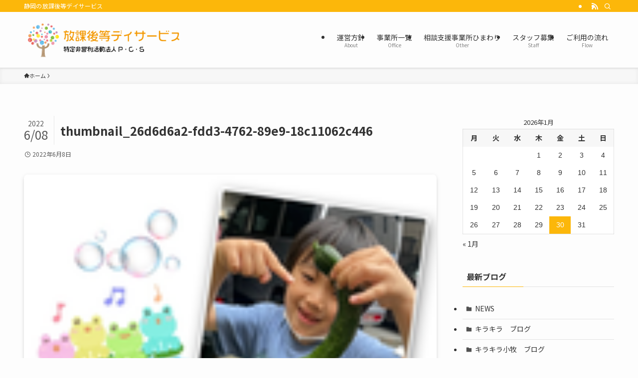

--- FILE ---
content_type: text/html; charset=UTF-8
request_url: https://npo-pcs.net/2022/06/09/%E5%8F%8E%E7%A9%AB%E3%81%97%E3%81%9F%E3%82%88%F0%9F%A6%96%E2%9C%A8/thumbnail_26d6d6a2-fdd3-4762-89e9-18c11062c446/
body_size: 13902
content:
<!DOCTYPE html>
<html dir="ltr" lang="ja" prefix="og: https://ogp.me/ns#" data-loaded="false" data-scrolled="false" data-spmenu="closed">
<head>
<meta charset="utf-8">
<meta name="format-detection" content="telephone=no">
<meta http-equiv="X-UA-Compatible" content="IE=edge">
<meta name="viewport" content="width=device-width, viewport-fit=cover">
<title>thumbnail_26d6d6a2-fdd3-4762-89e9-18c11062c446 | 特定非営利活動法人P・C・S</title>
	<style>img:is([sizes="auto" i], [sizes^="auto," i]) { contain-intrinsic-size: 3000px 1500px }</style>
	
		<!-- All in One SEO 4.8.9 - aioseo.com -->
	<meta name="robots" content="max-image-preview:large" />
	<meta name="author" content="kusanagi"/>
	<link rel="canonical" href="https://npo-pcs.net/2022/06/09/%e5%8f%8e%e7%a9%ab%e3%81%97%e3%81%9f%e3%82%88%f0%9f%a6%96%e2%9c%a8/thumbnail_26d6d6a2-fdd3-4762-89e9-18c11062c446/" />
	<meta name="generator" content="All in One SEO (AIOSEO) 4.8.9" />
		<meta property="og:locale" content="ja_JP" />
		<meta property="og:site_name" content="特定非営利活動法人P・C・S | 静岡の放課後等デイサービス" />
		<meta property="og:type" content="article" />
		<meta property="og:title" content="thumbnail_26d6d6a2-fdd3-4762-89e9-18c11062c446 | 特定非営利活動法人P・C・S" />
		<meta property="og:url" content="https://npo-pcs.net/2022/06/09/%e5%8f%8e%e7%a9%ab%e3%81%97%e3%81%9f%e3%82%88%f0%9f%a6%96%e2%9c%a8/thumbnail_26d6d6a2-fdd3-4762-89e9-18c11062c446/" />
		<meta property="article:published_time" content="2022-06-08T02:51:36+00:00" />
		<meta property="article:modified_time" content="2022-06-08T02:51:36+00:00" />
		<meta name="twitter:card" content="summary" />
		<meta name="twitter:title" content="thumbnail_26d6d6a2-fdd3-4762-89e9-18c11062c446 | 特定非営利活動法人P・C・S" />
		<script type="application/ld+json" class="aioseo-schema">
			{"@context":"https:\/\/schema.org","@graph":[{"@type":"BreadcrumbList","@id":"https:\/\/npo-pcs.net\/2022\/06\/09\/%e5%8f%8e%e7%a9%ab%e3%81%97%e3%81%9f%e3%82%88%f0%9f%a6%96%e2%9c%a8\/thumbnail_26d6d6a2-fdd3-4762-89e9-18c11062c446\/#breadcrumblist","itemListElement":[{"@type":"ListItem","@id":"https:\/\/npo-pcs.net#listItem","position":1,"name":"Home","item":"https:\/\/npo-pcs.net","nextItem":{"@type":"ListItem","@id":"https:\/\/npo-pcs.net\/2022\/06\/09\/%e5%8f%8e%e7%a9%ab%e3%81%97%e3%81%9f%e3%82%88%f0%9f%a6%96%e2%9c%a8\/thumbnail_26d6d6a2-fdd3-4762-89e9-18c11062c446\/#listItem","name":"thumbnail_26d6d6a2-fdd3-4762-89e9-18c11062c446"}},{"@type":"ListItem","@id":"https:\/\/npo-pcs.net\/2022\/06\/09\/%e5%8f%8e%e7%a9%ab%e3%81%97%e3%81%9f%e3%82%88%f0%9f%a6%96%e2%9c%a8\/thumbnail_26d6d6a2-fdd3-4762-89e9-18c11062c446\/#listItem","position":2,"name":"thumbnail_26d6d6a2-fdd3-4762-89e9-18c11062c446","previousItem":{"@type":"ListItem","@id":"https:\/\/npo-pcs.net#listItem","name":"Home"}}]},{"@type":"ItemPage","@id":"https:\/\/npo-pcs.net\/2022\/06\/09\/%e5%8f%8e%e7%a9%ab%e3%81%97%e3%81%9f%e3%82%88%f0%9f%a6%96%e2%9c%a8\/thumbnail_26d6d6a2-fdd3-4762-89e9-18c11062c446\/#itempage","url":"https:\/\/npo-pcs.net\/2022\/06\/09\/%e5%8f%8e%e7%a9%ab%e3%81%97%e3%81%9f%e3%82%88%f0%9f%a6%96%e2%9c%a8\/thumbnail_26d6d6a2-fdd3-4762-89e9-18c11062c446\/","name":"thumbnail_26d6d6a2-fdd3-4762-89e9-18c11062c446 | \u7279\u5b9a\u975e\u55b6\u5229\u6d3b\u52d5\u6cd5\u4ebaP\u30fbC\u30fbS","inLanguage":"ja","isPartOf":{"@id":"https:\/\/npo-pcs.net\/#website"},"breadcrumb":{"@id":"https:\/\/npo-pcs.net\/2022\/06\/09\/%e5%8f%8e%e7%a9%ab%e3%81%97%e3%81%9f%e3%82%88%f0%9f%a6%96%e2%9c%a8\/thumbnail_26d6d6a2-fdd3-4762-89e9-18c11062c446\/#breadcrumblist"},"author":{"@id":"https:\/\/npo-pcs.net\/author\/kusanagi\/#author"},"creator":{"@id":"https:\/\/npo-pcs.net\/author\/kusanagi\/#author"},"datePublished":"2022-06-08T11:51:36+09:00","dateModified":"2022-06-08T11:51:36+09:00"},{"@type":"Organization","@id":"https:\/\/npo-pcs.net\/#organization","name":"\u7279\u5b9a\u975e\u55b6\u5229\u6d3b\u52d5\u6cd5\u4ebaP\u30fbC\u30fbS","description":"\u9759\u5ca1\u306e\u653e\u8ab2\u5f8c\u7b49\u30c7\u30a4\u30b5\u30fc\u30d3\u30b9","url":"https:\/\/npo-pcs.net\/"},{"@type":"Person","@id":"https:\/\/npo-pcs.net\/author\/kusanagi\/#author","url":"https:\/\/npo-pcs.net\/author\/kusanagi\/","name":"kusanagi","image":{"@type":"ImageObject","@id":"https:\/\/npo-pcs.net\/2022\/06\/09\/%e5%8f%8e%e7%a9%ab%e3%81%97%e3%81%9f%e3%82%88%f0%9f%a6%96%e2%9c%a8\/thumbnail_26d6d6a2-fdd3-4762-89e9-18c11062c446\/#authorImage","url":"https:\/\/secure.gravatar.com\/avatar\/32c4907d7ecf2c1b237527336f87b80a42a2d8920233bd907e3c240d26649e92?s=96&d=mm&r=g","width":96,"height":96,"caption":"kusanagi"}},{"@type":"WebSite","@id":"https:\/\/npo-pcs.net\/#website","url":"https:\/\/npo-pcs.net\/","name":"\u7279\u5b9a\u975e\u55b6\u5229\u6d3b\u52d5\u6cd5\u4ebaP\u30fbC\u30fbS","description":"\u9759\u5ca1\u306e\u653e\u8ab2\u5f8c\u7b49\u30c7\u30a4\u30b5\u30fc\u30d3\u30b9","inLanguage":"ja","publisher":{"@id":"https:\/\/npo-pcs.net\/#organization"}}]}
		</script>
		<!-- All in One SEO -->

<link rel="alternate" type="application/rss+xml" title="特定非営利活動法人P・C・S &raquo; フィード" href="https://npo-pcs.net/feed/" />
<link rel="alternate" type="application/rss+xml" title="特定非営利活動法人P・C・S &raquo; コメントフィード" href="https://npo-pcs.net/comments/feed/" />
<link rel='stylesheet' id='wp-block-library-css' href='https://npo-pcs.net/wp-includes/css/dist/block-library/style.min.css?ver=6.8.3' type='text/css' media='all' />
<link rel='stylesheet' id='swell-icons-css' href='https://npo-pcs.net/wp-content/themes/swell/build/css/swell-icons.css?ver=0130134708' type='text/css' media='all' />
<link rel='stylesheet' id='main_style-css' href='https://npo-pcs.net/wp-content/themes/swell/build/css/main.css?ver=0130134708' type='text/css' media='all' />
<link rel='stylesheet' id='swell_blocks-css' href='https://npo-pcs.net/wp-content/themes/swell/build/css/blocks.css?ver=0130134708' type='text/css' media='all' />
<style id='swell_custom-inline-css' type='text/css'>
:root{--swl-fz--content:4vw;--swl-font_family:"Noto Sans JP", sans-serif;--swl-font_weight:400;--color_main:#fcb70a;--color_text:#333;--color_link:#1176d4;--color_htag:#fcb70a;--color_bg:#fdfdfd;--color_gradient1:#d8ffff;--color_gradient2:#87e7ff;--color_main_thin:rgba(255, 229, 13, 0.05 );--color_main_dark:rgba(189, 137, 8, 1 );--color_list_check:#fcb70a;--color_list_num:#fcb70a;--color_list_good:#86dd7b;--color_list_triangle:#f4e03a;--color_list_bad:#f36060;--color_faq_q:#d55656;--color_faq_a:#6599b7;--color_icon_good:#3cd250;--color_icon_good_bg:#ecffe9;--color_icon_bad:#4b73eb;--color_icon_bad_bg:#eafaff;--color_icon_info:#f578b4;--color_icon_info_bg:#fff0fa;--color_icon_announce:#ffa537;--color_icon_announce_bg:#fff5f0;--color_icon_pen:#7a7a7a;--color_icon_pen_bg:#f7f7f7;--color_icon_book:#787364;--color_icon_book_bg:#f8f6ef;--color_icon_point:#ffa639;--color_icon_check:#86d67c;--color_icon_batsu:#f36060;--color_icon_hatena:#5295cc;--color_icon_caution:#f7da38;--color_icon_memo:#84878a;--color_deep01:#e44141;--color_deep02:#3d79d5;--color_deep03:#63a84d;--color_deep04:#f09f4d;--color_pale01:#fff2f0;--color_pale02:#f3f8fd;--color_pale03:#f1f9ee;--color_pale04:#fdf9ee;--color_mark_blue:#b7e3ff;--color_mark_green:#bdf9c3;--color_mark_yellow:#fcf69f;--color_mark_orange:#ffddbc;--border01:solid 1px var(--color_main);--border02:double 4px var(--color_main);--border03:dashed 2px var(--color_border);--border04:solid 4px var(--color_gray);--card_posts_thumb_ratio:56.25%;--list_posts_thumb_ratio:61.805%;--big_posts_thumb_ratio:56.25%;--thumb_posts_thumb_ratio:61.805%;--blogcard_thumb_ratio:56.25%;--color_header_bg:#fdfdfd;--color_header_text:#333;--color_footer_bg:#fdfdfd;--color_footer_text:#333;--container_size:1200px;--article_size:900px;--logo_size_sp:48px;--logo_size_pc:80px;--logo_size_pcfix:32px;}.swl-cell-bg[data-icon="doubleCircle"]{--cell-icon-color:#ffc977}.swl-cell-bg[data-icon="circle"]{--cell-icon-color:#94e29c}.swl-cell-bg[data-icon="triangle"]{--cell-icon-color:#eeda2f}.swl-cell-bg[data-icon="close"]{--cell-icon-color:#ec9191}.swl-cell-bg[data-icon="hatena"]{--cell-icon-color:#93c9da}.swl-cell-bg[data-icon="check"]{--cell-icon-color:#94e29c}.swl-cell-bg[data-icon="line"]{--cell-icon-color:#9b9b9b}.cap_box[data-colset="col1"]{--capbox-color:#f59b5f;--capbox-color--bg:#fff8eb}.cap_box[data-colset="col2"]{--capbox-color:#5fb9f5;--capbox-color--bg:#edf5ff}.cap_box[data-colset="col3"]{--capbox-color:#2fcd90;--capbox-color--bg:#eafaf2}.red_{--the-btn-color:#f74a4a;--the-btn-color2:#ffbc49;--the-solid-shadow: rgba(185, 56, 56, 1 )}.blue_{--the-btn-color:#338df4;--the-btn-color2:#35eaff;--the-solid-shadow: rgba(38, 106, 183, 1 )}.green_{--the-btn-color:#62d847;--the-btn-color2:#7bf7bd;--the-solid-shadow: rgba(74, 162, 53, 1 )}.is-style-btn_normal{--the-btn-radius:80px}.is-style-btn_solid{--the-btn-radius:80px}.is-style-btn_shiny{--the-btn-radius:80px}.is-style-btn_line{--the-btn-radius:80px}.post_content blockquote{padding:1.5em 2em 1.5em 3em}.post_content blockquote::before{content:"";display:block;width:5px;height:calc(100% - 3em);top:1.5em;left:1.5em;border-left:solid 1px rgba(180,180,180,.75);border-right:solid 1px rgba(180,180,180,.75);}.mark_blue{background:-webkit-linear-gradient(transparent 64%,var(--color_mark_blue) 0%);background:linear-gradient(transparent 64%,var(--color_mark_blue) 0%)}.mark_green{background:-webkit-linear-gradient(transparent 64%,var(--color_mark_green) 0%);background:linear-gradient(transparent 64%,var(--color_mark_green) 0%)}.mark_yellow{background:-webkit-linear-gradient(transparent 64%,var(--color_mark_yellow) 0%);background:linear-gradient(transparent 64%,var(--color_mark_yellow) 0%)}.mark_orange{background:-webkit-linear-gradient(transparent 64%,var(--color_mark_orange) 0%);background:linear-gradient(transparent 64%,var(--color_mark_orange) 0%)}[class*="is-style-icon_"]{color:#333;border-width:0}[class*="is-style-big_icon_"]{border-width:2px;border-style:solid}[data-col="gray"] .c-balloon__text{background:#f7f7f7;border-color:#ccc}[data-col="gray"] .c-balloon__before{border-right-color:#f7f7f7}[data-col="green"] .c-balloon__text{background:#d1f8c2;border-color:#9ddd93}[data-col="green"] .c-balloon__before{border-right-color:#d1f8c2}[data-col="blue"] .c-balloon__text{background:#e2f6ff;border-color:#93d2f0}[data-col="blue"] .c-balloon__before{border-right-color:#e2f6ff}[data-col="red"] .c-balloon__text{background:#ffebeb;border-color:#f48789}[data-col="red"] .c-balloon__before{border-right-color:#ffebeb}[data-col="yellow"] .c-balloon__text{background:#f9f7d2;border-color:#fbe593}[data-col="yellow"] .c-balloon__before{border-right-color:#f9f7d2}.-type-list2 .p-postList__body::after,.-type-big .p-postList__body::after{content: "READ MORE »";}.c-postThumb__cat{background-color:#fcb70a;color:#fff;background-image: repeating-linear-gradient(-45deg,rgba(255,255,255,.1),rgba(255,255,255,.1) 6px,transparent 6px,transparent 12px)}.post_content h2:where(:not([class^="swell-block-"]):not(.faq_q):not(.p-postList__title)){background:var(--color_htag);padding:.75em 1em;color:#fff}.post_content h2:where(:not([class^="swell-block-"]):not(.faq_q):not(.p-postList__title))::before{position:absolute;display:block;pointer-events:none;content:"";top:-4px;left:0;width:100%;height:calc(100% + 4px);box-sizing:content-box;border-top:solid 2px var(--color_htag);border-bottom:solid 2px var(--color_htag)}.post_content h3:where(:not([class^="swell-block-"]):not(.faq_q):not(.p-postList__title)){padding:0 .5em .5em}.post_content h3:where(:not([class^="swell-block-"]):not(.faq_q):not(.p-postList__title))::before{content:"";width:100%;height:2px;background: repeating-linear-gradient(90deg, var(--color_htag) 0%, var(--color_htag) 29.3%, rgba(150,150,150,.2) 29.3%, rgba(150,150,150,.2) 100%)}.post_content h4:where(:not([class^="swell-block-"]):not(.faq_q):not(.p-postList__title)){padding:0 0 0 16px;border-left:solid 2px var(--color_htag)}.l-header{box-shadow: 0 1px 4px rgba(0,0,0,.12)}.l-header__bar{color:#fff;background:var(--color_main)}.l-header__menuBtn{order:1}.l-header__customBtn{order:3}.c-gnav a::after{background:var(--color_main);width:100%;height:2px;transform:scaleX(0)}.p-spHeadMenu .menu-item.-current{border-bottom-color:var(--color_main)}.c-gnav > li:hover > a::after,.c-gnav > .-current > a::after{transform: scaleX(1)}.c-gnav .sub-menu{color:#333;background:#fff}.l-fixHeader::before{opacity:1}#pagetop{border-radius:50%}.c-widget__title.-spmenu{padding:.5em .75em;border-radius:var(--swl-radius--2, 0px);background:var(--color_main);color:#fff;}.c-widget__title.-footer{padding:.5em}.c-widget__title.-footer::before{content:"";bottom:0;left:0;width:40%;z-index:1;background:var(--color_main)}.c-widget__title.-footer::after{content:"";bottom:0;left:0;width:100%;background:var(--color_border)}.c-secTitle{border-left:solid 2px var(--color_main);padding:0em .75em}.p-spMenu{color:#333}.p-spMenu__inner::before{background:#fdfdfd;opacity:1}.p-spMenu__overlay{background:#000;opacity:0.6}[class*="page-numbers"]{color:#fff;background-color:#dedede}a{text-decoration: none}.l-topTitleArea.c-filterLayer::before{background-color:#000;opacity:0.2;content:""}@media screen and (min-width: 960px){:root{}}@media screen and (max-width: 959px){:root{}.l-header__logo{order:2;text-align:center}}@media screen and (min-width: 600px){:root{--swl-fz--content:16px;}}@media screen and (max-width: 599px){:root{}}@media (min-width: 1108px) {.alignwide{left:-100px;width:calc(100% + 200px);}}@media (max-width: 1108px) {.-sidebar-off .swell-block-fullWide__inner.l-container .alignwide{left:0px;width:100%;}}.l-fixHeader .l-fixHeader__gnav{order:0}[data-scrolled=true] .l-fixHeader[data-ready]{opacity:1;-webkit-transform:translateY(0)!important;transform:translateY(0)!important;visibility:visible}.-body-solid .l-fixHeader{box-shadow:0 2px 4px var(--swl-color_shadow)}.l-fixHeader__inner{align-items:stretch;color:var(--color_header_text);display:flex;padding-bottom:0;padding-top:0;position:relative;z-index:1}.l-fixHeader__logo{align-items:center;display:flex;line-height:1;margin-right:24px;order:0;padding:16px 0}.is-style-btn_normal a,.is-style-btn_shiny a{box-shadow:var(--swl-btn_shadow)}.c-shareBtns__btn,.is-style-balloon>.c-tabList .c-tabList__button,.p-snsCta,[class*=page-numbers]{box-shadow:var(--swl-box_shadow)}.p-articleThumb__img,.p-articleThumb__youtube{box-shadow:var(--swl-img_shadow)}.p-pickupBanners__item .c-bannerLink,.p-postList__thumb{box-shadow:0 2px 8px rgba(0,0,0,.1),0 4px 4px -4px rgba(0,0,0,.1)}.p-postList.-w-ranking li:before{background-image:repeating-linear-gradient(-45deg,hsla(0,0%,100%,.1),hsla(0,0%,100%,.1) 6px,transparent 0,transparent 12px);box-shadow:1px 1px 4px rgba(0,0,0,.2)}:root{--swl-radius--2:2px;--swl-radius--4:4px;--swl-radius--8:8px}.c-categoryList__link,.c-tagList__link,.tag-cloud-link{border-radius:16px;padding:6px 10px}.-related .p-postList__thumb,.is-style-bg_gray,.is-style-bg_main,.is-style-bg_main_thin,.is-style-bg_stripe,.is-style-border_dg,.is-style-border_dm,.is-style-border_sg,.is-style-border_sm,.is-style-dent_box,.is-style-note_box,.is-style-stitch,[class*=is-style-big_icon_],input[type=number],input[type=text],textarea{border-radius:4px}.-ps-style-img .p-postList__link,.-type-thumb .p-postList__link,.p-postList__thumb{border-radius:12px;overflow:hidden;z-index:0}.c-widget .-type-list.-w-ranking .p-postList__item:before{border-radius:16px;left:2px;top:2px}.c-widget .-type-card.-w-ranking .p-postList__item:before{border-radius:0 0 4px 4px}.c-postThumb__cat{border-radius:16px;margin:.5em;padding:0 8px}.cap_box_ttl{border-radius:2px 2px 0 0}.cap_box_content{border-radius:0 0 2px 2px}.cap_box.is-style-small_ttl .cap_box_content{border-radius:0 2px 2px 2px}.cap_box.is-style-inner .cap_box_content,.cap_box.is-style-onborder_ttl .cap_box_content,.cap_box.is-style-onborder_ttl2 .cap_box_content,.cap_box.is-style-onborder_ttl2 .cap_box_ttl,.cap_box.is-style-shadow{border-radius:2px}.is-style-more_btn a,.p-postList__body:after,.submit{border-radius:40px}@media (min-width:960px){#sidebar .-type-list .p-postList__thumb{border-radius:8px}}@media not all and (min-width:960px){.-ps-style-img .p-postList__link,.-type-thumb .p-postList__link,.p-postList__thumb{border-radius:8px}}.l-header__bar{position:relative;width:100%}.l-header__bar .c-catchphrase{color:inherit;font-size:12px;letter-spacing:var(--swl-letter_spacing,.2px);line-height:14px;margin-right:auto;overflow:hidden;padding:4px 0;white-space:nowrap;width:50%}.l-header__bar .c-iconList .c-iconList__link{margin:0;padding:4px 6px}.l-header__barInner{align-items:center;display:flex;justify-content:flex-end}@media (min-width:960px){.-series .l-header__inner{align-items:stretch;display:flex}.-series .l-header__logo{align-items:center;display:flex;flex-wrap:wrap;margin-right:24px;padding:16px 0}.-series .l-header__logo .c-catchphrase{font-size:13px;padding:4px 0}.-series .c-headLogo{margin-right:16px}.-series-right .l-header__inner{justify-content:space-between}.-series-right .c-gnavWrap{margin-left:auto}.-series-right .w-header{margin-left:12px}.-series-left .w-header{margin-left:auto}}@media (min-width:960px) and (min-width:600px){.-series .c-headLogo{max-width:400px}}.c-gnav .sub-menu a:before,.c-listMenu a:before{-webkit-font-smoothing:antialiased;-moz-osx-font-smoothing:grayscale;font-family:icomoon!important;font-style:normal;font-variant:normal;font-weight:400;line-height:1;text-transform:none}.c-submenuToggleBtn{display:none}.c-listMenu a{padding:.75em 1em .75em 1.5em;transition:padding .25s}.c-listMenu a:hover{padding-left:1.75em;padding-right:.75em}.c-gnav .sub-menu a:before,.c-listMenu a:before{color:inherit;content:"\e921";display:inline-block;left:2px;position:absolute;top:50%;-webkit-transform:translateY(-50%);transform:translateY(-50%);vertical-align:middle}.widget_categories>ul>.cat-item>a,.wp-block-categories-list>li>a{padding-left:1.75em}.c-listMenu .children,.c-listMenu .sub-menu{margin:0}.c-listMenu .children a,.c-listMenu .sub-menu a{font-size:.9em;padding-left:2.5em}.c-listMenu .children a:before,.c-listMenu .sub-menu a:before{left:1em}.c-listMenu .children a:hover,.c-listMenu .sub-menu a:hover{padding-left:2.75em}.c-listMenu .children ul a,.c-listMenu .sub-menu ul a{padding-left:3.25em}.c-listMenu .children ul a:before,.c-listMenu .sub-menu ul a:before{left:1.75em}.c-listMenu .children ul a:hover,.c-listMenu .sub-menu ul a:hover{padding-left:3.5em}.c-gnav li:hover>.sub-menu{opacity:1;visibility:visible}.c-gnav .sub-menu:before{background:inherit;content:"";height:100%;left:0;position:absolute;top:0;width:100%;z-index:0}.c-gnav .sub-menu .sub-menu{left:100%;top:0;z-index:-1}.c-gnav .sub-menu a{padding-left:2em}.c-gnav .sub-menu a:before{left:.5em}.c-gnav .sub-menu a:hover .ttl{left:4px}:root{--color_content_bg:var(--color_bg);}.c-widget__title.-side{padding:.5em}.c-widget__title.-side::before{content:"";bottom:0;left:0;width:40%;z-index:1;background:var(--color_main)}.c-widget__title.-side::after{content:"";bottom:0;left:0;width:100%;background:var(--color_border)}.c-shareBtns__item:not(:last-child){margin-right:4px}.c-shareBtns__btn{padding:8px 0}@media screen and (min-width: 960px){:root{}}@media screen and (max-width: 959px){:root{}}@media screen and (min-width: 600px){:root{}}@media screen and (max-width: 599px){:root{}}.swell-block-fullWide__inner.l-container{--swl-fw_inner_pad:var(--swl-pad_container,0px)}@media (min-width:960px){.-sidebar-on .l-content .alignfull,.-sidebar-on .l-content .alignwide{left:-16px;width:calc(100% + 32px)}.swell-block-fullWide__inner.l-article{--swl-fw_inner_pad:var(--swl-pad_post_content,0px)}.-sidebar-on .swell-block-fullWide__inner .alignwide{left:0;width:100%}.-sidebar-on .swell-block-fullWide__inner .alignfull{left:calc(0px - var(--swl-fw_inner_pad, 0))!important;margin-left:0!important;margin-right:0!important;width:calc(100% + var(--swl-fw_inner_pad, 0)*2)!important}}.p-relatedPosts .p-postList__item{margin-bottom:1.5em}.p-relatedPosts .p-postList__times,.p-relatedPosts .p-postList__times>:last-child{margin-right:0}@media (min-width:600px){.p-relatedPosts .p-postList__item{width:33.33333%}}@media screen and (min-width:600px) and (max-width:1239px){.p-relatedPosts .p-postList__item:nth-child(7),.p-relatedPosts .p-postList__item:nth-child(8){display:none}}@media screen and (min-width:1240px){.p-relatedPosts .p-postList__item{width:25%}}.-index-off .p-toc,.swell-toc-placeholder:empty{display:none}.p-toc.-modal{height:100%;margin:0;overflow-y:auto;padding:0}#main_content .p-toc{border-radius:var(--swl-radius--2,0);margin:4em auto;max-width:800px}#sidebar .p-toc{margin-top:-.5em}.p-toc .__pn:before{content:none!important;counter-increment:none}.p-toc .__prev{margin:0 0 1em}.p-toc .__next{margin:1em 0 0}.p-toc.is-omitted:not([data-omit=ct]) [data-level="2"] .p-toc__childList{height:0;margin-bottom:-.5em;visibility:hidden}.p-toc.is-omitted:not([data-omit=nest]){position:relative}.p-toc.is-omitted:not([data-omit=nest]):before{background:linear-gradient(hsla(0,0%,100%,0),var(--color_bg));bottom:5em;content:"";height:4em;left:0;opacity:.75;pointer-events:none;position:absolute;width:100%;z-index:1}.p-toc.is-omitted:not([data-omit=nest]):after{background:var(--color_bg);bottom:0;content:"";height:5em;left:0;opacity:.75;position:absolute;width:100%;z-index:1}.p-toc.is-omitted:not([data-omit=nest]) .__next,.p-toc.is-omitted:not([data-omit=nest]) [data-omit="1"]{display:none}.p-toc .p-toc__expandBtn{background-color:#f7f7f7;border:rgba(0,0,0,.2);border-radius:5em;box-shadow:0 0 0 1px #bbb;color:#333;display:block;font-size:14px;line-height:1.5;margin:.75em auto 0;min-width:6em;padding:.5em 1em;position:relative;transition:box-shadow .25s;z-index:2}.p-toc[data-omit=nest] .p-toc__expandBtn{display:inline-block;font-size:13px;margin:0 0 0 1.25em;padding:.5em .75em}.p-toc:not([data-omit=nest]) .p-toc__expandBtn:after,.p-toc:not([data-omit=nest]) .p-toc__expandBtn:before{border-top-color:inherit;border-top-style:dotted;border-top-width:3px;content:"";display:block;height:1px;position:absolute;top:calc(50% - 1px);transition:border-color .25s;width:100%;width:22px}.p-toc:not([data-omit=nest]) .p-toc__expandBtn:before{right:calc(100% + 1em)}.p-toc:not([data-omit=nest]) .p-toc__expandBtn:after{left:calc(100% + 1em)}.p-toc.is-expanded .p-toc__expandBtn{border-color:transparent}.p-toc__ttl{display:block;font-size:1.2em;line-height:1;position:relative;text-align:center}.p-toc__ttl:before{content:"\e918";display:inline-block;font-family:icomoon;margin-right:.5em;padding-bottom:2px;vertical-align:middle}#index_modal .p-toc__ttl{margin-bottom:.5em}.p-toc__list li{line-height:1.6}.p-toc__list>li+li{margin-top:.5em}.p-toc__list .p-toc__childList{padding-left:.5em}.p-toc__list [data-level="3"]{font-size:.9em}.p-toc__list .mininote{display:none}.post_content .p-toc__list{padding-left:0}#sidebar .p-toc__list{margin-bottom:0}#sidebar .p-toc__list .p-toc__childList{padding-left:0}.p-toc__link{color:inherit;font-size:inherit;text-decoration:none}.p-toc__link:hover{opacity:.8}.p-toc.-capbox{border:1px solid var(--color_main);overflow:hidden;padding:0 1em 1.5em}.p-toc.-capbox .p-toc__ttl{background-color:var(--color_main);color:#fff;margin:0 -1.5em 1.25em;padding:.5em}.p-toc.-capbox .p-toc__list{padding:0}@media (min-width:960px){#main_content .p-toc{width:92%}}@media (hover:hover){.p-toc .p-toc__expandBtn:hover{border-color:transparent;box-shadow:0 0 0 2px currentcolor}}@media (min-width:600px){.p-toc.-capbox .p-toc__list{padding-left:.25em}}.p-pnLinks{align-items:stretch;display:flex;justify-content:space-between;margin:2em 0}.p-pnLinks__item{font-size:3vw;position:relative;width:49%}.p-pnLinks__item:before{content:"";display:block;height:.5em;pointer-events:none;position:absolute;top:50%;width:.5em;z-index:1}.p-pnLinks__item.-prev:before{border-bottom:1px solid;border-left:1px solid;left:.35em;-webkit-transform:rotate(45deg) translateY(-50%);transform:rotate(45deg) translateY(-50%)}.p-pnLinks__item.-prev .p-pnLinks__thumb{margin-right:8px}.p-pnLinks__item.-next .p-pnLinks__link{justify-content:flex-end}.p-pnLinks__item.-next:before{border-bottom:1px solid;border-right:1px solid;right:.35em;-webkit-transform:rotate(-45deg) translateY(-50%);transform:rotate(-45deg) translateY(-50%)}.p-pnLinks__item.-next .p-pnLinks__thumb{margin-left:8px;order:2}.p-pnLinks__item.-next:first-child{margin-left:auto}.p-pnLinks__link{align-items:center;border-radius:var(--swl-radius--2,0);color:inherit;display:flex;height:100%;line-height:1.4;min-height:4em;padding:.6em 1em .5em;position:relative;text-decoration:none;transition:box-shadow .25s;width:100%}.p-pnLinks__thumb{border-radius:var(--swl-radius--4,0);height:32px;-o-object-fit:cover;object-fit:cover;width:48px}.p-pnLinks .-prev .p-pnLinks__link{border-left:1.25em solid var(--color_main)}.p-pnLinks .-prev:before{color:#fff}.p-pnLinks .-next .p-pnLinks__link{border-right:1.25em solid var(--color_main)}.p-pnLinks .-next:before{color:#fff}@media not all and (min-width:960px){.p-pnLinks.-thumb-on{display:block}.p-pnLinks.-thumb-on .p-pnLinks__item{width:100%}}@media (min-width:600px){.p-pnLinks__item{font-size:13px}.p-pnLinks__thumb{height:48px;width:72px}.p-pnLinks__title{transition:-webkit-transform .25s;transition:transform .25s;transition:transform .25s,-webkit-transform .25s}.-prev>.p-pnLinks__link:hover .p-pnLinks__title{-webkit-transform:translateX(4px);transform:translateX(4px)}.-next>.p-pnLinks__link:hover .p-pnLinks__title{-webkit-transform:translateX(-4px);transform:translateX(-4px)}.p-pnLinks .-prev .p-pnLinks__link:hover{box-shadow:1px 1px 2px var(--swl-color_shadow)}.p-pnLinks .-next .p-pnLinks__link:hover{box-shadow:-1px 1px 2px var(--swl-color_shadow)}}
</style>
<link rel='stylesheet' id='swell-parts/footer-css' href='https://npo-pcs.net/wp-content/themes/swell/build/css/modules/parts/footer.css?ver=0130134708' type='text/css' media='all' />
<link rel='stylesheet' id='swell-page/single-css' href='https://npo-pcs.net/wp-content/themes/swell/build/css/modules/page/single.css?ver=0130134708' type='text/css' media='all' />
<style id='classic-theme-styles-inline-css' type='text/css'>
/*! This file is auto-generated */
.wp-block-button__link{color:#fff;background-color:#32373c;border-radius:9999px;box-shadow:none;text-decoration:none;padding:calc(.667em + 2px) calc(1.333em + 2px);font-size:1.125em}.wp-block-file__button{background:#32373c;color:#fff;text-decoration:none}
</style>
<style id='global-styles-inline-css' type='text/css'>
:root{--wp--preset--aspect-ratio--square: 1;--wp--preset--aspect-ratio--4-3: 4/3;--wp--preset--aspect-ratio--3-4: 3/4;--wp--preset--aspect-ratio--3-2: 3/2;--wp--preset--aspect-ratio--2-3: 2/3;--wp--preset--aspect-ratio--16-9: 16/9;--wp--preset--aspect-ratio--9-16: 9/16;--wp--preset--color--black: #000;--wp--preset--color--cyan-bluish-gray: #abb8c3;--wp--preset--color--white: #fff;--wp--preset--color--pale-pink: #f78da7;--wp--preset--color--vivid-red: #cf2e2e;--wp--preset--color--luminous-vivid-orange: #ff6900;--wp--preset--color--luminous-vivid-amber: #fcb900;--wp--preset--color--light-green-cyan: #7bdcb5;--wp--preset--color--vivid-green-cyan: #00d084;--wp--preset--color--pale-cyan-blue: #8ed1fc;--wp--preset--color--vivid-cyan-blue: #0693e3;--wp--preset--color--vivid-purple: #9b51e0;--wp--preset--color--swl-main: var(--color_main);--wp--preset--color--swl-main-thin: var(--color_main_thin);--wp--preset--color--swl-gray: var(--color_gray);--wp--preset--color--swl-deep-01: var(--color_deep01);--wp--preset--color--swl-deep-02: var(--color_deep02);--wp--preset--color--swl-deep-03: var(--color_deep03);--wp--preset--color--swl-deep-04: var(--color_deep04);--wp--preset--color--swl-pale-01: var(--color_pale01);--wp--preset--color--swl-pale-02: var(--color_pale02);--wp--preset--color--swl-pale-03: var(--color_pale03);--wp--preset--color--swl-pale-04: var(--color_pale04);--wp--preset--gradient--vivid-cyan-blue-to-vivid-purple: linear-gradient(135deg,rgba(6,147,227,1) 0%,rgb(155,81,224) 100%);--wp--preset--gradient--light-green-cyan-to-vivid-green-cyan: linear-gradient(135deg,rgb(122,220,180) 0%,rgb(0,208,130) 100%);--wp--preset--gradient--luminous-vivid-amber-to-luminous-vivid-orange: linear-gradient(135deg,rgba(252,185,0,1) 0%,rgba(255,105,0,1) 100%);--wp--preset--gradient--luminous-vivid-orange-to-vivid-red: linear-gradient(135deg,rgba(255,105,0,1) 0%,rgb(207,46,46) 100%);--wp--preset--gradient--very-light-gray-to-cyan-bluish-gray: linear-gradient(135deg,rgb(238,238,238) 0%,rgb(169,184,195) 100%);--wp--preset--gradient--cool-to-warm-spectrum: linear-gradient(135deg,rgb(74,234,220) 0%,rgb(151,120,209) 20%,rgb(207,42,186) 40%,rgb(238,44,130) 60%,rgb(251,105,98) 80%,rgb(254,248,76) 100%);--wp--preset--gradient--blush-light-purple: linear-gradient(135deg,rgb(255,206,236) 0%,rgb(152,150,240) 100%);--wp--preset--gradient--blush-bordeaux: linear-gradient(135deg,rgb(254,205,165) 0%,rgb(254,45,45) 50%,rgb(107,0,62) 100%);--wp--preset--gradient--luminous-dusk: linear-gradient(135deg,rgb(255,203,112) 0%,rgb(199,81,192) 50%,rgb(65,88,208) 100%);--wp--preset--gradient--pale-ocean: linear-gradient(135deg,rgb(255,245,203) 0%,rgb(182,227,212) 50%,rgb(51,167,181) 100%);--wp--preset--gradient--electric-grass: linear-gradient(135deg,rgb(202,248,128) 0%,rgb(113,206,126) 100%);--wp--preset--gradient--midnight: linear-gradient(135deg,rgb(2,3,129) 0%,rgb(40,116,252) 100%);--wp--preset--font-size--small: 0.9em;--wp--preset--font-size--medium: 1.1em;--wp--preset--font-size--large: 1.25em;--wp--preset--font-size--x-large: 42px;--wp--preset--font-size--xs: 0.75em;--wp--preset--font-size--huge: 1.6em;--wp--preset--spacing--20: 0.44rem;--wp--preset--spacing--30: 0.67rem;--wp--preset--spacing--40: 1rem;--wp--preset--spacing--50: 1.5rem;--wp--preset--spacing--60: 2.25rem;--wp--preset--spacing--70: 3.38rem;--wp--preset--spacing--80: 5.06rem;--wp--preset--shadow--natural: 6px 6px 9px rgba(0, 0, 0, 0.2);--wp--preset--shadow--deep: 12px 12px 50px rgba(0, 0, 0, 0.4);--wp--preset--shadow--sharp: 6px 6px 0px rgba(0, 0, 0, 0.2);--wp--preset--shadow--outlined: 6px 6px 0px -3px rgba(255, 255, 255, 1), 6px 6px rgba(0, 0, 0, 1);--wp--preset--shadow--crisp: 6px 6px 0px rgba(0, 0, 0, 1);}:where(.is-layout-flex){gap: 0.5em;}:where(.is-layout-grid){gap: 0.5em;}body .is-layout-flex{display: flex;}.is-layout-flex{flex-wrap: wrap;align-items: center;}.is-layout-flex > :is(*, div){margin: 0;}body .is-layout-grid{display: grid;}.is-layout-grid > :is(*, div){margin: 0;}:where(.wp-block-columns.is-layout-flex){gap: 2em;}:where(.wp-block-columns.is-layout-grid){gap: 2em;}:where(.wp-block-post-template.is-layout-flex){gap: 1.25em;}:where(.wp-block-post-template.is-layout-grid){gap: 1.25em;}.has-black-color{color: var(--wp--preset--color--black) !important;}.has-cyan-bluish-gray-color{color: var(--wp--preset--color--cyan-bluish-gray) !important;}.has-white-color{color: var(--wp--preset--color--white) !important;}.has-pale-pink-color{color: var(--wp--preset--color--pale-pink) !important;}.has-vivid-red-color{color: var(--wp--preset--color--vivid-red) !important;}.has-luminous-vivid-orange-color{color: var(--wp--preset--color--luminous-vivid-orange) !important;}.has-luminous-vivid-amber-color{color: var(--wp--preset--color--luminous-vivid-amber) !important;}.has-light-green-cyan-color{color: var(--wp--preset--color--light-green-cyan) !important;}.has-vivid-green-cyan-color{color: var(--wp--preset--color--vivid-green-cyan) !important;}.has-pale-cyan-blue-color{color: var(--wp--preset--color--pale-cyan-blue) !important;}.has-vivid-cyan-blue-color{color: var(--wp--preset--color--vivid-cyan-blue) !important;}.has-vivid-purple-color{color: var(--wp--preset--color--vivid-purple) !important;}.has-black-background-color{background-color: var(--wp--preset--color--black) !important;}.has-cyan-bluish-gray-background-color{background-color: var(--wp--preset--color--cyan-bluish-gray) !important;}.has-white-background-color{background-color: var(--wp--preset--color--white) !important;}.has-pale-pink-background-color{background-color: var(--wp--preset--color--pale-pink) !important;}.has-vivid-red-background-color{background-color: var(--wp--preset--color--vivid-red) !important;}.has-luminous-vivid-orange-background-color{background-color: var(--wp--preset--color--luminous-vivid-orange) !important;}.has-luminous-vivid-amber-background-color{background-color: var(--wp--preset--color--luminous-vivid-amber) !important;}.has-light-green-cyan-background-color{background-color: var(--wp--preset--color--light-green-cyan) !important;}.has-vivid-green-cyan-background-color{background-color: var(--wp--preset--color--vivid-green-cyan) !important;}.has-pale-cyan-blue-background-color{background-color: var(--wp--preset--color--pale-cyan-blue) !important;}.has-vivid-cyan-blue-background-color{background-color: var(--wp--preset--color--vivid-cyan-blue) !important;}.has-vivid-purple-background-color{background-color: var(--wp--preset--color--vivid-purple) !important;}.has-black-border-color{border-color: var(--wp--preset--color--black) !important;}.has-cyan-bluish-gray-border-color{border-color: var(--wp--preset--color--cyan-bluish-gray) !important;}.has-white-border-color{border-color: var(--wp--preset--color--white) !important;}.has-pale-pink-border-color{border-color: var(--wp--preset--color--pale-pink) !important;}.has-vivid-red-border-color{border-color: var(--wp--preset--color--vivid-red) !important;}.has-luminous-vivid-orange-border-color{border-color: var(--wp--preset--color--luminous-vivid-orange) !important;}.has-luminous-vivid-amber-border-color{border-color: var(--wp--preset--color--luminous-vivid-amber) !important;}.has-light-green-cyan-border-color{border-color: var(--wp--preset--color--light-green-cyan) !important;}.has-vivid-green-cyan-border-color{border-color: var(--wp--preset--color--vivid-green-cyan) !important;}.has-pale-cyan-blue-border-color{border-color: var(--wp--preset--color--pale-cyan-blue) !important;}.has-vivid-cyan-blue-border-color{border-color: var(--wp--preset--color--vivid-cyan-blue) !important;}.has-vivid-purple-border-color{border-color: var(--wp--preset--color--vivid-purple) !important;}.has-vivid-cyan-blue-to-vivid-purple-gradient-background{background: var(--wp--preset--gradient--vivid-cyan-blue-to-vivid-purple) !important;}.has-light-green-cyan-to-vivid-green-cyan-gradient-background{background: var(--wp--preset--gradient--light-green-cyan-to-vivid-green-cyan) !important;}.has-luminous-vivid-amber-to-luminous-vivid-orange-gradient-background{background: var(--wp--preset--gradient--luminous-vivid-amber-to-luminous-vivid-orange) !important;}.has-luminous-vivid-orange-to-vivid-red-gradient-background{background: var(--wp--preset--gradient--luminous-vivid-orange-to-vivid-red) !important;}.has-very-light-gray-to-cyan-bluish-gray-gradient-background{background: var(--wp--preset--gradient--very-light-gray-to-cyan-bluish-gray) !important;}.has-cool-to-warm-spectrum-gradient-background{background: var(--wp--preset--gradient--cool-to-warm-spectrum) !important;}.has-blush-light-purple-gradient-background{background: var(--wp--preset--gradient--blush-light-purple) !important;}.has-blush-bordeaux-gradient-background{background: var(--wp--preset--gradient--blush-bordeaux) !important;}.has-luminous-dusk-gradient-background{background: var(--wp--preset--gradient--luminous-dusk) !important;}.has-pale-ocean-gradient-background{background: var(--wp--preset--gradient--pale-ocean) !important;}.has-electric-grass-gradient-background{background: var(--wp--preset--gradient--electric-grass) !important;}.has-midnight-gradient-background{background: var(--wp--preset--gradient--midnight) !important;}.has-small-font-size{font-size: var(--wp--preset--font-size--small) !important;}.has-medium-font-size{font-size: var(--wp--preset--font-size--medium) !important;}.has-large-font-size{font-size: var(--wp--preset--font-size--large) !important;}.has-x-large-font-size{font-size: var(--wp--preset--font-size--x-large) !important;}
:where(.wp-block-post-template.is-layout-flex){gap: 1.25em;}:where(.wp-block-post-template.is-layout-grid){gap: 1.25em;}
:where(.wp-block-columns.is-layout-flex){gap: 2em;}:where(.wp-block-columns.is-layout-grid){gap: 2em;}
:root :where(.wp-block-pullquote){font-size: 1.5em;line-height: 1.6;}
</style>
<link rel='stylesheet' id='contact-form-7-css' href='https://npo-pcs.net/wp-content/plugins/contact-form-7/includes/css/styles.css?ver=6.1.3' type='text/css' media='all' />

<link href="https://fonts.googleapis.com/css?family=Noto+Sans+JP:400,700&#038;display=swap" rel="stylesheet">
<noscript><link href="https://npo-pcs.net/wp-content/themes/swell/build/css/noscript.css" rel="stylesheet"></noscript>
<link rel="https://api.w.org/" href="https://npo-pcs.net/wp-json/" /><link rel="alternate" title="JSON" type="application/json" href="https://npo-pcs.net/wp-json/wp/v2/media/8102" /><link rel='shortlink' href='https://npo-pcs.net/?p=8102' />

<link rel="stylesheet" href="https://npo-pcs.net/wp-content/themes/swell/build/css/print.css" media="print" >
</head>
<body>
<div id="body_wrap" class="attachment wp-singular attachment-template-default single single-attachment postid-8102 attachmentid-8102 attachment-png wp-theme-swell -body-solid -index-off -sidebar-on -frame-off id_8102" >
<div id="sp_menu" class="p-spMenu -left">
	<div class="p-spMenu__inner">
		<div class="p-spMenu__closeBtn">
			<button class="c-iconBtn -menuBtn c-plainBtn" data-onclick="toggleMenu" aria-label="メニューを閉じる">
				<i class="c-iconBtn__icon icon-close-thin"></i>
			</button>
		</div>
		<div class="p-spMenu__body">
			<div class="c-widget__title -spmenu">
				MENU			</div>
			<div class="p-spMenu__nav">
				<ul class="c-spnav c-listMenu"><li class="menu-item menu-item-type-post_type menu-item-object-page menu-item-58"><a href="https://npo-pcs.net/run/">運営方針<span class="c-smallNavTitle desc">About</span></a></li>
<li class="menu-item menu-item-type-post_type menu-item-object-page menu-item-has-children menu-item-8859"><a href="https://npo-pcs.net/officepage/">事業所一覧<span class="c-smallNavTitle desc">Office</span></a>
<ul class="sub-menu">
	<li class="menu-item menu-item-type-post_type menu-item-object-page menu-item-19"><a href="https://npo-pcs.net/himawari/">ひまわり<span class="c-smallNavTitle desc">Himawari</span></a></li>
	<li class="menu-item menu-item-type-post_type menu-item-object-page menu-item-18"><a href="https://npo-pcs.net/mitsubachi/">みつばち<span class="c-smallNavTitle desc">Mitsubachi</span></a></li>
	<li class="menu-item menu-item-type-post_type menu-item-object-page menu-item-5883"><a href="https://npo-pcs.net/mitsubachi-nishikusabuka/">みつばち桜町</a></li>
	<li class="menu-item menu-item-type-post_type menu-item-object-page menu-item-9080"><a href="https://npo-pcs.net/mitsubachi-high/">みつばちHigh</a></li>
	<li class="menu-item menu-item-type-post_type menu-item-object-page menu-item-17"><a href="https://npo-pcs.net/pokapoka/">ぽかぽか<span class="c-smallNavTitle desc">Pokapoka</span></a></li>
	<li class="menu-item menu-item-type-post_type menu-item-object-page menu-item-8038"><a href="https://npo-pcs.net/pokapoka-nishijima/">ぽかぽか西島</a></li>
	<li class="menu-item menu-item-type-post_type menu-item-object-page menu-item-9706"><a href="https://npo-pcs.net/plus/">ぽかぽかplus</a></li>
	<li class="menu-item menu-item-type-post_type menu-item-object-page menu-item-9353"><a href="https://npo-pcs.net/pokapoka-yoshida/">ぽかぽか吉田町</a></li>
	<li class="menu-item menu-item-type-post_type menu-item-object-page menu-item-9762"><a href="https://npo-pcs.net/pokapoka-iwata/">ぽかぽか磐田</a></li>
	<li class="menu-item menu-item-type-post_type menu-item-object-page menu-item-9437"><a href="https://npo-pcs.net/pokapoka-okamiya/">ぽかぽか岡宮</a></li>
	<li class="menu-item menu-item-type-post_type menu-item-object-page menu-item-9585"><a href="https://npo-pcs.net/pokapoka-shimizucho/">ぽかぽか清水町</a></li>
	<li class="menu-item menu-item-type-post_type menu-item-object-page menu-item-9779"><a href="https://npo-pcs.net/pokapoka-nagaizumi/">ぽかぽか長泉町</a></li>
	<li class="menu-item menu-item-type-post_type menu-item-object-page menu-item-9507"><a href="https://npo-pcs.net/pokapoka-ito/">ぽかぽか伊東</a></li>
	<li class="menu-item menu-item-type-post_type menu-item-object-page menu-item-9705"><a href="https://npo-pcs.net/korimachi/">ぽかぽか桑折町</a></li>
	<li class="menu-item menu-item-type-post_type menu-item-object-page menu-item-9160"><a href="https://npo-pcs.net/kirakira-kamidai/">キラキラ上台</a></li>
	<li class="menu-item menu-item-type-post_type menu-item-object-page menu-item-9930"><a href="https://npo-pcs.net/pokapoka-miyatake/">ぽかぽか宮竹</a></li>
	<li class="menu-item menu-item-type-post_type menu-item-object-page menu-item-5359"><a href="https://npo-pcs.net/soudan-himawari/">相談支援事業所</a></li>
</ul>
</li>
<li class="menu-item menu-item-type-post_type menu-item-object-page menu-item-5358"><a href="https://npo-pcs.net/soudan-himawari/">相談支援事業所ひまわり<span class="c-smallNavTitle desc">Other</span></a></li>
<li class="menu-item menu-item-type-post_type menu-item-object-page menu-item-76"><a href="https://npo-pcs.net/staff/">スタッフ募集<span class="c-smallNavTitle desc">Staff</span></a></li>
<li class="menu-item menu-item-type-post_type menu-item-object-page menu-item-79"><a href="https://npo-pcs.net/flow/">ご利用の流れ<span class="c-smallNavTitle desc">Flow</span></a></li>
</ul>			</div>
					</div>
	</div>
	<div class="p-spMenu__overlay c-overlay" data-onclick="toggleMenu"></div>
</div>
<header id="header" class="l-header -series -series-right" data-spfix="1">
	<div class="l-header__bar pc_">
	<div class="l-header__barInner l-container">
		<div class="c-catchphrase">静岡の放課後等デイサービス</div><ul class="c-iconList">
						<li class="c-iconList__item -rss">
						<a href="https://npo-pcs.net/feed/" target="_blank" rel="noopener" class="c-iconList__link u-fz-14 hov-flash" aria-label="rss">
							<i class="c-iconList__icon icon-rss" role="presentation"></i>
						</a>
					</li>
									<li class="c-iconList__item -search">
						<button class="c-iconList__link c-plainBtn u-fz-14 hov-flash" data-onclick="toggleSearch" aria-label="検索">
							<i class="c-iconList__icon icon-search" role="presentation"></i>
						</button>
					</li>
				</ul>
	</div>
</div>
	<div class="l-header__inner l-container">
		<div class="l-header__logo">
			<div class="c-headLogo -img"><a href="https://npo-pcs.net/" title="特定非営利活動法人P・C・S" class="c-headLogo__link" rel="home"><img width="360" height="90"  src="https://npo-pcs.net/wp-content/uploads/2022/07/04f4b5d1d6bb69d896b8cd5f05edad3b.png" alt="特定非営利活動法人P・C・S" class="c-headLogo__img" srcset="https://npo-pcs.net/wp-content/uploads/2022/07/04f4b5d1d6bb69d896b8cd5f05edad3b.png 360w, https://npo-pcs.net/wp-content/uploads/2022/07/04f4b5d1d6bb69d896b8cd5f05edad3b-300x75.png 300w" sizes="(max-width: 959px) 50vw, 800px" decoding="async" loading="eager" ></a></div>					</div>
		<nav id="gnav" class="l-header__gnav c-gnavWrap">
					<ul class="c-gnav">
			<li class="menu-item menu-item-type-post_type menu-item-object-page menu-item-58"><a href="https://npo-pcs.net/run/"><span class="ttl">運営方針</span><span class="c-smallNavTitle desc">About</span></a></li>
<li class="menu-item menu-item-type-post_type menu-item-object-page menu-item-has-children menu-item-8859"><a href="https://npo-pcs.net/officepage/"><span class="ttl">事業所一覧</span><span class="c-smallNavTitle desc">Office</span></a>
<ul class="sub-menu">
	<li class="menu-item menu-item-type-post_type menu-item-object-page menu-item-19"><a href="https://npo-pcs.net/himawari/"><span class="ttl">ひまわり</span><span class="c-smallNavTitle desc">Himawari</span></a></li>
	<li class="menu-item menu-item-type-post_type menu-item-object-page menu-item-18"><a href="https://npo-pcs.net/mitsubachi/"><span class="ttl">みつばち</span><span class="c-smallNavTitle desc">Mitsubachi</span></a></li>
	<li class="menu-item menu-item-type-post_type menu-item-object-page menu-item-5883"><a href="https://npo-pcs.net/mitsubachi-nishikusabuka/"><span class="ttl">みつばち桜町</span></a></li>
	<li class="menu-item menu-item-type-post_type menu-item-object-page menu-item-9080"><a href="https://npo-pcs.net/mitsubachi-high/"><span class="ttl">みつばちHigh</span></a></li>
	<li class="menu-item menu-item-type-post_type menu-item-object-page menu-item-17"><a href="https://npo-pcs.net/pokapoka/"><span class="ttl">ぽかぽか</span><span class="c-smallNavTitle desc">Pokapoka</span></a></li>
	<li class="menu-item menu-item-type-post_type menu-item-object-page menu-item-8038"><a href="https://npo-pcs.net/pokapoka-nishijima/"><span class="ttl">ぽかぽか西島</span></a></li>
	<li class="menu-item menu-item-type-post_type menu-item-object-page menu-item-9706"><a href="https://npo-pcs.net/plus/"><span class="ttl">ぽかぽかplus</span></a></li>
	<li class="menu-item menu-item-type-post_type menu-item-object-page menu-item-9353"><a href="https://npo-pcs.net/pokapoka-yoshida/"><span class="ttl">ぽかぽか吉田町</span></a></li>
	<li class="menu-item menu-item-type-post_type menu-item-object-page menu-item-9762"><a href="https://npo-pcs.net/pokapoka-iwata/"><span class="ttl">ぽかぽか磐田</span></a></li>
	<li class="menu-item menu-item-type-post_type menu-item-object-page menu-item-9437"><a href="https://npo-pcs.net/pokapoka-okamiya/"><span class="ttl">ぽかぽか岡宮</span></a></li>
	<li class="menu-item menu-item-type-post_type menu-item-object-page menu-item-9585"><a href="https://npo-pcs.net/pokapoka-shimizucho/"><span class="ttl">ぽかぽか清水町</span></a></li>
	<li class="menu-item menu-item-type-post_type menu-item-object-page menu-item-9779"><a href="https://npo-pcs.net/pokapoka-nagaizumi/"><span class="ttl">ぽかぽか長泉町</span></a></li>
	<li class="menu-item menu-item-type-post_type menu-item-object-page menu-item-9507"><a href="https://npo-pcs.net/pokapoka-ito/"><span class="ttl">ぽかぽか伊東</span></a></li>
	<li class="menu-item menu-item-type-post_type menu-item-object-page menu-item-9705"><a href="https://npo-pcs.net/korimachi/"><span class="ttl">ぽかぽか桑折町</span></a></li>
	<li class="menu-item menu-item-type-post_type menu-item-object-page menu-item-9160"><a href="https://npo-pcs.net/kirakira-kamidai/"><span class="ttl">キラキラ上台</span></a></li>
	<li class="menu-item menu-item-type-post_type menu-item-object-page menu-item-9930"><a href="https://npo-pcs.net/pokapoka-miyatake/"><span class="ttl">ぽかぽか宮竹</span></a></li>
	<li class="menu-item menu-item-type-post_type menu-item-object-page menu-item-5359"><a href="https://npo-pcs.net/soudan-himawari/"><span class="ttl">相談支援事業所</span></a></li>
</ul>
</li>
<li class="menu-item menu-item-type-post_type menu-item-object-page menu-item-5358"><a href="https://npo-pcs.net/soudan-himawari/"><span class="ttl">相談支援事業所ひまわり</span><span class="c-smallNavTitle desc">Other</span></a></li>
<li class="menu-item menu-item-type-post_type menu-item-object-page menu-item-76"><a href="https://npo-pcs.net/staff/"><span class="ttl">スタッフ募集</span><span class="c-smallNavTitle desc">Staff</span></a></li>
<li class="menu-item menu-item-type-post_type menu-item-object-page menu-item-79"><a href="https://npo-pcs.net/flow/"><span class="ttl">ご利用の流れ</span><span class="c-smallNavTitle desc">Flow</span></a></li>
					</ul>
			</nav>
		<div class="l-header__customBtn sp_">
			<button class="c-iconBtn c-plainBtn" data-onclick="toggleSearch" aria-label="検索ボタン">
			<i class="c-iconBtn__icon icon-search"></i>
					</button>
	</div>
<div class="l-header__menuBtn sp_">
	<button class="c-iconBtn -menuBtn c-plainBtn" data-onclick="toggleMenu" aria-label="メニューボタン">
		<i class="c-iconBtn__icon icon-menu-thin"></i>
			</button>
</div>
	</div>
	</header>
<div id="fix_header" class="l-fixHeader -series -series-right">
	<div class="l-fixHeader__inner l-container">
		<div class="l-fixHeader__logo">
			<div class="c-headLogo -img"><a href="https://npo-pcs.net/" title="特定非営利活動法人P・C・S" class="c-headLogo__link" rel="home"><img width="360" height="90"  src="https://npo-pcs.net/wp-content/uploads/2022/07/04f4b5d1d6bb69d896b8cd5f05edad3b.png" alt="特定非営利活動法人P・C・S" class="c-headLogo__img" srcset="https://npo-pcs.net/wp-content/uploads/2022/07/04f4b5d1d6bb69d896b8cd5f05edad3b.png 360w, https://npo-pcs.net/wp-content/uploads/2022/07/04f4b5d1d6bb69d896b8cd5f05edad3b-300x75.png 300w" sizes="(max-width: 959px) 50vw, 800px" decoding="async" loading="eager" ></a></div>		</div>
		<div class="l-fixHeader__gnav c-gnavWrap">
					<ul class="c-gnav">
			<li class="menu-item menu-item-type-post_type menu-item-object-page menu-item-58"><a href="https://npo-pcs.net/run/"><span class="ttl">運営方針</span><span class="c-smallNavTitle desc">About</span></a></li>
<li class="menu-item menu-item-type-post_type menu-item-object-page menu-item-has-children menu-item-8859"><a href="https://npo-pcs.net/officepage/"><span class="ttl">事業所一覧</span><span class="c-smallNavTitle desc">Office</span></a>
<ul class="sub-menu">
	<li class="menu-item menu-item-type-post_type menu-item-object-page menu-item-19"><a href="https://npo-pcs.net/himawari/"><span class="ttl">ひまわり</span><span class="c-smallNavTitle desc">Himawari</span></a></li>
	<li class="menu-item menu-item-type-post_type menu-item-object-page menu-item-18"><a href="https://npo-pcs.net/mitsubachi/"><span class="ttl">みつばち</span><span class="c-smallNavTitle desc">Mitsubachi</span></a></li>
	<li class="menu-item menu-item-type-post_type menu-item-object-page menu-item-5883"><a href="https://npo-pcs.net/mitsubachi-nishikusabuka/"><span class="ttl">みつばち桜町</span></a></li>
	<li class="menu-item menu-item-type-post_type menu-item-object-page menu-item-9080"><a href="https://npo-pcs.net/mitsubachi-high/"><span class="ttl">みつばちHigh</span></a></li>
	<li class="menu-item menu-item-type-post_type menu-item-object-page menu-item-17"><a href="https://npo-pcs.net/pokapoka/"><span class="ttl">ぽかぽか</span><span class="c-smallNavTitle desc">Pokapoka</span></a></li>
	<li class="menu-item menu-item-type-post_type menu-item-object-page menu-item-8038"><a href="https://npo-pcs.net/pokapoka-nishijima/"><span class="ttl">ぽかぽか西島</span></a></li>
	<li class="menu-item menu-item-type-post_type menu-item-object-page menu-item-9706"><a href="https://npo-pcs.net/plus/"><span class="ttl">ぽかぽかplus</span></a></li>
	<li class="menu-item menu-item-type-post_type menu-item-object-page menu-item-9353"><a href="https://npo-pcs.net/pokapoka-yoshida/"><span class="ttl">ぽかぽか吉田町</span></a></li>
	<li class="menu-item menu-item-type-post_type menu-item-object-page menu-item-9762"><a href="https://npo-pcs.net/pokapoka-iwata/"><span class="ttl">ぽかぽか磐田</span></a></li>
	<li class="menu-item menu-item-type-post_type menu-item-object-page menu-item-9437"><a href="https://npo-pcs.net/pokapoka-okamiya/"><span class="ttl">ぽかぽか岡宮</span></a></li>
	<li class="menu-item menu-item-type-post_type menu-item-object-page menu-item-9585"><a href="https://npo-pcs.net/pokapoka-shimizucho/"><span class="ttl">ぽかぽか清水町</span></a></li>
	<li class="menu-item menu-item-type-post_type menu-item-object-page menu-item-9779"><a href="https://npo-pcs.net/pokapoka-nagaizumi/"><span class="ttl">ぽかぽか長泉町</span></a></li>
	<li class="menu-item menu-item-type-post_type menu-item-object-page menu-item-9507"><a href="https://npo-pcs.net/pokapoka-ito/"><span class="ttl">ぽかぽか伊東</span></a></li>
	<li class="menu-item menu-item-type-post_type menu-item-object-page menu-item-9705"><a href="https://npo-pcs.net/korimachi/"><span class="ttl">ぽかぽか桑折町</span></a></li>
	<li class="menu-item menu-item-type-post_type menu-item-object-page menu-item-9160"><a href="https://npo-pcs.net/kirakira-kamidai/"><span class="ttl">キラキラ上台</span></a></li>
	<li class="menu-item menu-item-type-post_type menu-item-object-page menu-item-9930"><a href="https://npo-pcs.net/pokapoka-miyatake/"><span class="ttl">ぽかぽか宮竹</span></a></li>
	<li class="menu-item menu-item-type-post_type menu-item-object-page menu-item-5359"><a href="https://npo-pcs.net/soudan-himawari/"><span class="ttl">相談支援事業所</span></a></li>
</ul>
</li>
<li class="menu-item menu-item-type-post_type menu-item-object-page menu-item-5358"><a href="https://npo-pcs.net/soudan-himawari/"><span class="ttl">相談支援事業所ひまわり</span><span class="c-smallNavTitle desc">Other</span></a></li>
<li class="menu-item menu-item-type-post_type menu-item-object-page menu-item-76"><a href="https://npo-pcs.net/staff/"><span class="ttl">スタッフ募集</span><span class="c-smallNavTitle desc">Staff</span></a></li>
<li class="menu-item menu-item-type-post_type menu-item-object-page menu-item-79"><a href="https://npo-pcs.net/flow/"><span class="ttl">ご利用の流れ</span><span class="c-smallNavTitle desc">Flow</span></a></li>
					</ul>
			</div>
	</div>
</div>
<div id="breadcrumb" class="p-breadcrumb -bg-on"><ol class="p-breadcrumb__list l-container"><li class="p-breadcrumb__item"><a href="https://npo-pcs.net/" class="p-breadcrumb__text"><span class="__home icon-home"> ホーム</span></a></li><li class="p-breadcrumb__item"><span class="p-breadcrumb__text">thumbnail_26d6d6a2-fdd3-4762-89e9-18c11062c446</span></li></ol></div><div id="content" class="l-content l-container" data-postid="8102">
<main id="main_content" class="l-mainContent l-article">
	<div class="l-mainContent__inner">
		<div class="p-articleHead c-postTitle">
	<h1 class="c-postTitle__ttl">thumbnail_26d6d6a2-fdd3-4762-89e9-18c11062c446</h1>
			<time class="c-postTitle__date u-thin" datetime="2022-06-08" aria-hidden="true">
			<span class="__y">2022</span>
			<span class="__md">6/08</span>
		</time>
	</div>
<div class="p-articleMetas -top">

	
	<div class="p-articleMetas__times c-postTimes u-thin">
	<time class="c-postTimes__posted icon-posted" datetime="2022-06-08" aria-label="公開日">2022年6月8日</time></div>
</div>



					<figure class="p-articleThumb">
				<img src="https://npo-pcs.net/wp-content/uploads/2022/06/thumbnail_26d6d6a2-fdd3-4762-89e9-18c11062c446.png" alt="thumbnail_26d6d6a2-fdd3-4762-89e9-18c11062c446" class="p-articleThumb__img">
				<figcaption class="p-articleThumb__figcaption"></figcaption>
			</figure>
		
		<div class="post_content">
					</div>
	</div>
</main>
<aside id="sidebar" class="l-sidebar">
	<div id="calendar-2" class="c-widget widget_calendar"><div id="calendar_wrap" class="calendar_wrap"><table id="wp-calendar" class="wp-calendar-table">
	<caption>2026年1月</caption>
	<thead>
	<tr>
		<th scope="col" aria-label="月曜日">月</th>
		<th scope="col" aria-label="火曜日">火</th>
		<th scope="col" aria-label="水曜日">水</th>
		<th scope="col" aria-label="木曜日">木</th>
		<th scope="col" aria-label="金曜日">金</th>
		<th scope="col" aria-label="土曜日">土</th>
		<th scope="col" aria-label="日曜日">日</th>
	</tr>
	</thead>
	<tbody>
	<tr>
		<td colspan="3" class="pad">&nbsp;</td><td>1</td><td>2</td><td>3</td><td>4</td>
	</tr>
	<tr>
		<td>5</td><td>6</td><td>7</td><td>8</td><td>9</td><td>10</td><td>11</td>
	</tr>
	<tr>
		<td>12</td><td>13</td><td>14</td><td>15</td><td>16</td><td>17</td><td>18</td>
	</tr>
	<tr>
		<td>19</td><td>20</td><td>21</td><td>22</td><td>23</td><td>24</td><td>25</td>
	</tr>
	<tr>
		<td>26</td><td>27</td><td>28</td><td>29</td><td id="today">30</td><td>31</td>
		<td class="pad" colspan="1">&nbsp;</td>
	</tr>
	</tbody>
	</table><nav aria-label="前と次の月" class="wp-calendar-nav">
		<span class="wp-calendar-nav-prev"><a href="https://npo-pcs.net/2023/01/">&laquo; 1月</a></span>
		<span class="pad">&nbsp;</span>
		<span class="wp-calendar-nav-next">&nbsp;</span>
	</nav></div></div><div id="categories-4" class="c-widget c-listMenu widget_categories"><div class="c-widget__title -side">最新ブログ</div>
			<ul>
					<li class="cat-item cat-item-18"><a href="https://npo-pcs.net/category/news/">NEWS</a>
</li>
	<li class="cat-item cat-item-7"><a href="https://npo-pcs.net/category/%e3%82%ad%e3%83%a9%e3%82%ad%e3%83%a9%e3%80%80%e3%83%96%e3%83%ad%e3%82%b0/">キラキラ　ブログ</a>
</li>
	<li class="cat-item cat-item-8"><a href="https://npo-pcs.net/category/%e3%82%ad%e3%83%a9%e3%82%ad%e3%83%a9%ef%bc%88%e5%b0%8f%e7%89%a7%ef%bc%89%e3%83%96%e3%83%ad%e3%82%b0/">キラキラ小牧　ブログ</a>
</li>
	<li class="cat-item cat-item-10"><a href="https://npo-pcs.net/category/%e3%82%ad%e3%83%a9%e3%82%ad%e3%83%a9%e6%9c%ac%e9%83%b7%e7%94%ba/">キラキラ本郷町　ブログ</a>
</li>
	<li class="cat-item cat-item-11"><a href="https://npo-pcs.net/category/%e3%82%ad%e3%83%a9%e3%82%ad%e3%83%a9%e6%9d%b1%e4%bb%99%e5%8f%b0/">キラキラ東仙台　ブログ</a>
</li>
	<li class="cat-item cat-item-4"><a href="https://npo-pcs.net/category/%e3%81%b2%e3%81%be%e3%82%8f%e3%82%8a%e3%80%80%e3%83%96%e3%83%ad%e3%82%b0/">ひまわり　ブログ</a>
</li>
	<li class="cat-item cat-item-5"><a href="https://npo-pcs.net/category/%e3%81%bd%e3%81%8b%e3%81%bd%e3%81%8b%e3%80%80%e3%83%96%e3%83%ad%e3%82%b0/">ぽかぽか　ブログ</a>
</li>
	<li class="cat-item cat-item-16"><a href="https://npo-pcs.net/category/%e3%81%bd%e3%81%8b%e3%81%bd%e3%81%8b%e8%a5%bf%e5%b3%b6%e3%80%80%e3%83%96%e3%83%ad%e3%82%b0/">ぽかぽか西島　ブログ</a>
</li>
	<li class="cat-item cat-item-6"><a href="https://npo-pcs.net/category/%e3%81%bf%e3%81%a4%e3%81%b0%e3%81%a1%e3%80%80%e3%83%96%e3%83%ad%e3%82%b0/">みつばち　ブログ</a>
</li>
	<li class="cat-item cat-item-9"><a href="https://npo-pcs.net/category/%e3%81%bf%e3%81%a4%e3%81%b0%e3%81%a1%e8%a5%bf%e8%8d%89%e6%b7%b1/">みつばち西草深　ブログ</a>
</li>
	<li class="cat-item cat-item-1"><a href="https://npo-pcs.net/category/%e6%9c%aa%e5%88%86%e9%a1%9e/">未分類</a>
</li>
			</ul>

			</div></aside>
</div>
<footer id="footer" class="l-footer">
	<div class="l-footer__inner">
			<div class="l-footer__foot">
			<div class="l-container">
			<ul class="l-footer__nav"><li class="menu-item menu-item-type-post_type menu-item-object-page menu-item-117"><a href="https://npo-pcs.net/run/">運営方針</a></li>
<li class="menu-item menu-item-type-post_type menu-item-object-page menu-item-115"><a href="https://npo-pcs.net/office/">事業所案内</a></li>
<li class="menu-item menu-item-type-post_type menu-item-object-page menu-item-114"><a href="https://npo-pcs.net/flow/">ご利用の流れ</a></li>
<li class="menu-item menu-item-type-post_type menu-item-object-page menu-item-116"><a href="https://npo-pcs.net/staff/">スタッフ募集</a></li>
<li class="menu-item menu-item-type-post_type menu-item-object-page menu-item-118"><a href="https://npo-pcs.net/%e3%82%b5%e3%82%a4%e3%83%88%e3%83%9e%e3%83%83%e3%83%97/">サイトマップ</a></li>
</ul>			<p class="copyright">
				<span lang="en">&copy;</span>
				特定非営利活動法人P・C・S.			</p>
					</div>
	</div>
</div>
</footer>
<div class="p-fixBtnWrap">
	
			<button id="pagetop" class="c-fixBtn c-plainBtn hov-bg-main" data-onclick="pageTop" aria-label="ページトップボタン" data-has-text="">
			<i class="c-fixBtn__icon icon-chevron-up" role="presentation"></i>
					</button>
	</div>

<div id="search_modal" class="c-modal p-searchModal">
	<div class="c-overlay" data-onclick="toggleSearch"></div>
	<div class="p-searchModal__inner">
		<form role="search" method="get" class="c-searchForm" action="https://npo-pcs.net/" role="search">
	<input type="text" value="" name="s" class="c-searchForm__s s" placeholder="検索" aria-label="検索ワード">
	<button type="submit" class="c-searchForm__submit icon-search hov-opacity u-bg-main" value="search" aria-label="検索を実行する"></button>
</form>
		<button class="c-modal__close c-plainBtn" data-onclick="toggleSearch">
			<i class="icon-batsu"></i> 閉じる		</button>
	</div>
</div>
</div><!--/ #all_wrapp-->
<div class="l-scrollObserver" aria-hidden="true"></div><script type="speculationrules">
{"prefetch":[{"source":"document","where":{"and":[{"href_matches":"\/*"},{"not":{"href_matches":["\/wp-*.php","\/wp-admin\/*","\/wp-content\/uploads\/*","\/wp-content\/*","\/wp-content\/plugins\/*","\/wp-content\/themes\/swell\/*","\/*\\?(.+)"]}},{"not":{"selector_matches":"a[rel~=\"nofollow\"]"}},{"not":{"selector_matches":".no-prefetch, .no-prefetch a"}}]},"eagerness":"conservative"}]}
</script>
<script type="text/javascript" id="swell_script-js-extra">
/* <![CDATA[ */
var swellVars = {"siteUrl":"https:\/\/npo-pcs.net\/","restUrl":"https:\/\/npo-pcs.net\/wp-json\/wp\/v2\/","ajaxUrl":"https:\/\/npo-pcs.net\/wp-admin\/admin-ajax.php","ajaxNonce":"74aa0e39e1","isLoggedIn":"","useAjaxAfterPost":"","useAjaxFooter":"","usePvCount":"1","isFixHeadSP":"1","tocListTag":"ol","tocTarget":"h3","tocPrevText":"\u524d\u306e\u30da\u30fc\u30b8\u3078","tocNextText":"\u6b21\u306e\u30da\u30fc\u30b8\u3078","tocCloseText":"\u6298\u308a\u305f\u305f\u3080","tocOpenText":"\u3082\u3063\u3068\u898b\u308b","tocOmitType":"ct","tocOmitNum":"15","tocMinnum":"2","tocAdPosition":"before","offSmoothScroll":""};
/* ]]> */
</script>
<script type="text/javascript" src="https://npo-pcs.net/wp-content/themes/swell/build/js/main.min.js?ver=0130134708" id="swell_script-js"></script>
<script type="text/javascript" src="https://npo-pcs.net/wp-includes/js/dist/hooks.min.js?ver=4d63a3d491d11ffd8ac6" id="wp-hooks-js"></script>
<script type="text/javascript" src="https://npo-pcs.net/wp-includes/js/dist/i18n.min.js?ver=5e580eb46a90c2b997e6" id="wp-i18n-js"></script>
<script type="text/javascript" id="wp-i18n-js-after">
/* <![CDATA[ */
wp.i18n.setLocaleData( { 'text direction\u0004ltr': [ 'ltr' ] } );
/* ]]> */
</script>
<script type="text/javascript" src="https://npo-pcs.net/wp-content/plugins/contact-form-7/includes/swv/js/index.js?ver=6.1.3" id="swv-js"></script>
<script type="text/javascript" id="contact-form-7-js-translations">
/* <![CDATA[ */
( function( domain, translations ) {
	var localeData = translations.locale_data[ domain ] || translations.locale_data.messages;
	localeData[""].domain = domain;
	wp.i18n.setLocaleData( localeData, domain );
} )( "contact-form-7", {"translation-revision-date":"2025-10-29 09:23:50+0000","generator":"GlotPress\/4.0.3","domain":"messages","locale_data":{"messages":{"":{"domain":"messages","plural-forms":"nplurals=1; plural=0;","lang":"ja_JP"},"This contact form is placed in the wrong place.":["\u3053\u306e\u30b3\u30f3\u30bf\u30af\u30c8\u30d5\u30a9\u30fc\u30e0\u306f\u9593\u9055\u3063\u305f\u4f4d\u7f6e\u306b\u7f6e\u304b\u308c\u3066\u3044\u307e\u3059\u3002"],"Error:":["\u30a8\u30e9\u30fc:"]}},"comment":{"reference":"includes\/js\/index.js"}} );
/* ]]> */
</script>
<script type="text/javascript" id="contact-form-7-js-before">
/* <![CDATA[ */
var wpcf7 = {
    "api": {
        "root": "https:\/\/npo-pcs.net\/wp-json\/",
        "namespace": "contact-form-7\/v1"
    }
};
/* ]]> */
</script>
<script type="text/javascript" src="https://npo-pcs.net/wp-content/plugins/contact-form-7/includes/js/index.js?ver=6.1.3" id="contact-form-7-js"></script>
<script type="text/javascript" src="https://npo-pcs.net/wp-content/themes/swell/assets/js/plugins/lazysizes.min.js?ver=0130134708" id="swell_lazysizes-js"></script>
<script type="text/javascript" src="https://npo-pcs.net/wp-content/themes/swell/build/js/front/set_fix_header.min.js?ver=0130134708" id="swell_set_fix_header-js"></script>

<!-- JSON-LD @SWELL -->
<script type="application/ld+json">{"@context": "https://schema.org","@graph": [{"@type":"Organization","@id":"https:\/\/npo-pcs.net\/#organization","name":"特定非営利活動法人P・C・S","url":"https:\/\/npo-pcs.net\/","logo":{"@type":"ImageObject","url":"https:\/\/npo-pcs.net\/wp-content\/uploads\/2022\/07\/04f4b5d1d6bb69d896b8cd5f05edad3b.png","width":360,"height":90}},{"@type":"WebSite","@id":"https:\/\/npo-pcs.net\/#website","url":"https:\/\/npo-pcs.net\/","name":"特定非営利活動法人P・C・S","description":"静岡の放課後等デイサービス"},{"@type":"WebPage","@id":"https:\/\/npo-pcs.net\/2022\/06\/09\/%e5%8f%8e%e7%a9%ab%e3%81%97%e3%81%9f%e3%82%88%f0%9f%a6%96%e2%9c%a8\/thumbnail_26d6d6a2-fdd3-4762-89e9-18c11062c446\/","url":"https:\/\/npo-pcs.net\/2022\/06\/09\/%e5%8f%8e%e7%a9%ab%e3%81%97%e3%81%9f%e3%82%88%f0%9f%a6%96%e2%9c%a8\/thumbnail_26d6d6a2-fdd3-4762-89e9-18c11062c446\/","name":"thumbnail_26d6d6a2-fdd3-4762-89e9-18c11062c446","isPartOf":{"@id":"https:\/\/npo-pcs.net\/#website"}},{"@type":"Article","mainEntityOfPage":{"@type":"WebPage","@id":"https:\/\/npo-pcs.net\/2022\/06\/09\/%e5%8f%8e%e7%a9%ab%e3%81%97%e3%81%9f%e3%82%88%f0%9f%a6%96%e2%9c%a8\/thumbnail_26d6d6a2-fdd3-4762-89e9-18c11062c446\/"},"headline":"thumbnail_26d6d6a2-fdd3-4762-89e9-18c11062c446","image":{"@type":"ImageObject","url":"https:\/\/npo-pcs.net\/wp-content\/themes\/swell\/assets\/img\/no_img.png"},"datePublished":"2022-06-08T11:51:36+0900","dateModified":"2022-06-08T11:51:36+0900","author":{"@type":"Person","@id":"https:\/\/npo-pcs.net\/2022\/06\/09\/%e5%8f%8e%e7%a9%ab%e3%81%97%e3%81%9f%e3%82%88%f0%9f%a6%96%e2%9c%a8\/thumbnail_26d6d6a2-fdd3-4762-89e9-18c11062c446\/#author","name":"kusanagi","url":"https:\/\/npo-pcs.net\/"},"publisher":{"@id":"https:\/\/npo-pcs.net\/#organization"}}]}</script>
<!-- / JSON-LD @SWELL -->
<script defer src="https://static.cloudflareinsights.com/beacon.min.js/vcd15cbe7772f49c399c6a5babf22c1241717689176015" integrity="sha512-ZpsOmlRQV6y907TI0dKBHq9Md29nnaEIPlkf84rnaERnq6zvWvPUqr2ft8M1aS28oN72PdrCzSjY4U6VaAw1EQ==" data-cf-beacon='{"version":"2024.11.0","token":"53fd80b1fd6c4cfc8fb9b18c156c582b","r":1,"server_timing":{"name":{"cfCacheStatus":true,"cfEdge":true,"cfExtPri":true,"cfL4":true,"cfOrigin":true,"cfSpeedBrain":true},"location_startswith":null}}' crossorigin="anonymous"></script>
</body></html>
